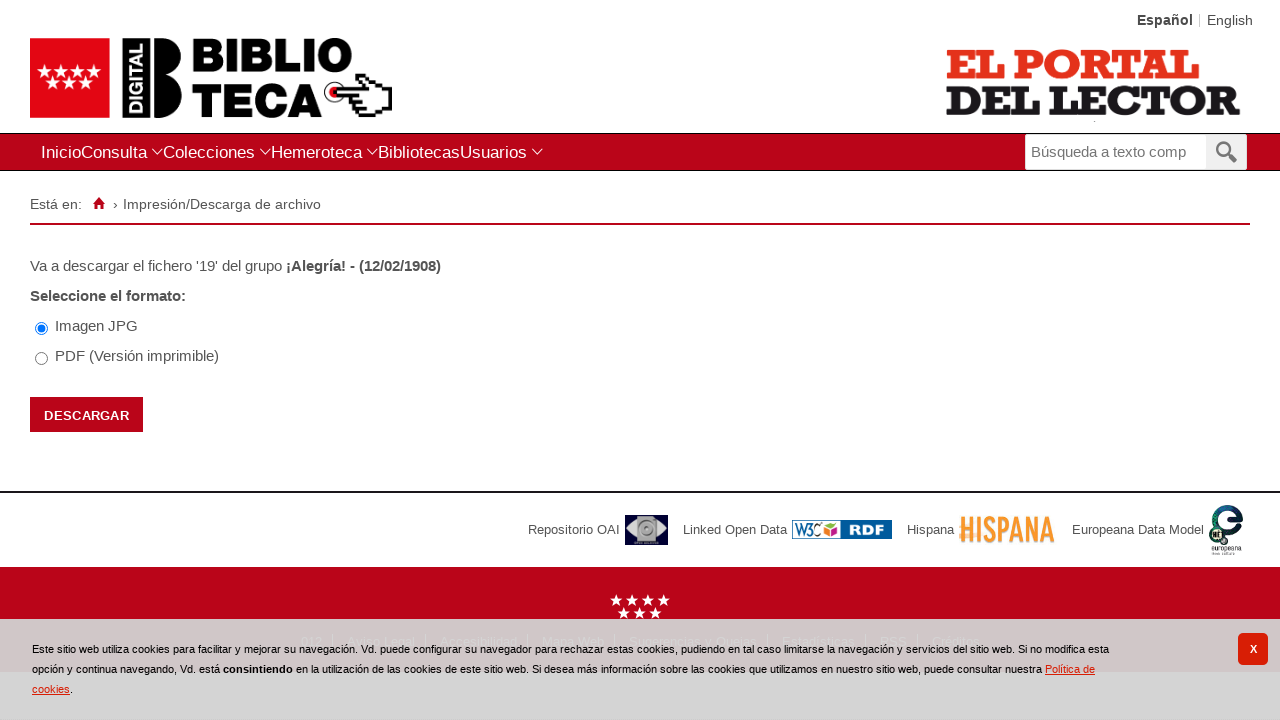

--- FILE ---
content_type: text/html;charset=UTF-8
request_url: https://bibliotecavirtualmadrid.comunidad.madrid/bvmadrid_publicacion/es/catalogo_imagenes/descargar_imprimir_form.do?path=1022331&posicion=19&destino=..%2Fcatalogo_imagenes%2Fgrupo.do%3Fpath%3D1022331%26amp%3Bpresentacion%3Dpagina%26amp%3Bposicion%3D19%26amp%3Bregistrardownload%3D0%26amp%3Bconfig_rotacion%3D180
body_size: 6914
content:


        <!DOCTYPE html>
<html lang="es">
    <head>
                <link href="../../i18n/css/comun_livepipe.css" rel="stylesheet" type="text/css" />
        <link href="../../i18n/css/catalogo_imagenes.css" rel="stylesheet" type="text/css" />
               
        
        
        
        


    
   
    
  


     
        
    <meta charset="UTF-8">
<meta http-equiv="Content-Type" content="text/html; charset=UTF-8" />

    
        <script>
        window.root = "..";
        window.root_i18n = "../../i18n";
        window.root_noi18n = "../..";
        window.rootBase = "../..";
        window.debug = false;
        window.embed = false;
        window.lang = "es";
        window.webPortal= "public";
        window.prefijoWeb = "https://bibliotecavirtualmadrid.comunidad.madrid/bvmadrid_publicacion/es/";         window.prefijoWebNoLang = "https://bibliotecavirtualmadrid.comunidad.madrid/bvmadrid_publicacion/";         window.prefijoWebMultiidioma = "https://bibliotecavirtualmadrid.comunidad.madrid/bvmadrid_publicacion/es/";     </script>

        
                                    <title>Biblioteca Digital de la Comunidad de Madrid &gt; Impresión/Descarga de archivo</title>
    
        <link href="../../i18n/css/fonts/OpenSans.css" rel="stylesheet">

    <link href="../../i18n/css/fonts/PTSerif.css" rel="stylesheet">


    <link href="../../i18n/css/fonts/ionicons.css" rel="stylesheet">

        

<script src="../../js/clientinfo.js"></script>
<script>
  ClientInfo.setDetectedBrowser("CHROME");
  ClientInfo.setMajorVersion(parseInt("131"));
  ClientInfo.setDetectedOS("OSX");
  ClientInfo.setMobile(false);
</script>

<script src="../../js/vendor/jquery.min.js"></script>
<script src="../../js/vendor/jquery-ui.min.js"></script>
<script>jQuery.noConflict();</script>


<script src="../../js/vendor/clipboard.min.js"></script>
<script defer src="../../js/vendor/bootstrap_vm.js"></script>

<script defer src="../../js/vendor/moment-with-locales.min.js"></script>
<script defer src="../../js/vendor/chosen.jquery.min.js"></script>

<script src="../../js/comun/digiweb.js?v=af1f23d8"></script>

<script defer src="../../js/main.js?v=af1f23d8"></script>

        

        
              

                    
                             
         
 
            
                    <link rel="canonical" href="https&#x3a;&#x2f;&#x2f;bibliotecavirtualmadrid.comunidad.madrid&#x2f;bvmadrid_publicacion&#x2f;es&#x2f;catalogo_imagenes&#x2f;descargar_imprimir_form.do&#x3f;path&#x3d;1022331&amp;posicion&#x3d;19">
    
            <script src="../../i18n/js/accessible_menu.js"></script>
    
        <link href="../../i18n/css/comun/comun_base.css" rel="stylesheet" >
    <link href="../../i18n/css/comun/comun_all.css" rel="stylesheet" >

<link href="../../i18n/css/stylecookies.css" rel="stylesheet" >


        

            <script src="../../i18n/js/comun_all.js"></script>
    
        
    <script>
        (function() {
            jQuery(document).ready(function(){
                jQuery.post("../accesos/registrar_primera_visita.do");
            });
        })();
    </script>
    
        <link href="../../i18n/css/estilos_personalizacion.css" rel="stylesheet" type="text/css" />
<link rel="alternate" type="application/rss+xml" title="RSS" href="../perfiles/rss.do?id=0" />
<link rel="alternate" type="application/rss+xml" title="RSS Noticias" href="../cms/rss.cmd?id=novedades/noticias" />

    <link href='http://fonts.googleapis.com/css?family=Arvo:400,700' rel='stylesheet' />

<meta name="DC.title" lang="es" content="Biblioteca Digital de la Comunidad de Madrid"/> 
<meta name="DC.subject" lang="es" content="Biblioteca digital; Biblioteca Virtual; Biblioteca Regional de Madrid; Fundación Lázaro Galdiano; Fundación Universitaria Española; Instituto de Educación Secundaria Cardenal Cisneros; Real Academia Española; Manuscritos; Facturas; Comercios; Mapas; Fotografías; Fotografías estereoscópicas; Fotografías publicitarias; Planos; Carteles; Cartografía; Historia; Descripciones y viajes; Falange Española Tradicionalista y de las J.O.N.S. Sección Femenina; Corridas de toros; Madrid; España; Europa; Hemeroteca; Publicaciones seriadas; Publicaciones periódicas; Prensa; Digitalización; Preservación; Europeana Data Model; EDM; Linked Open Data; RDF; OAI-PMH" />
<meta name="DC.description" lang="es" content="Descubre  documentos antiguos, valiosos y curiosos digitalizados en la Biblioteca Digital de la Comunidad de Madrid: obras de nuestros clásicos, libros científicos, materiales gráficos, prensa humorística e  ilustrada, mapas, carteles... Aquí se puede encontrar gran parte de los fondos antiguos y valiosos que custodia la Biblioteca Regional de Madrid, y de otras instituciones como la Fundación Universitaria Española, la Fundación Lázaro Galdiano o el Instituto Cardenal Cisneros."/> 
<meta name="DC.language" content="es" />
<meta name="DC.coverage" content="Madrid" />
<meta name="DC.creator" lang="es" content="Consejería de Empleo, Turismo y Cultura. Dirección General de Bellas Artes, del Libro y de Archivos"/>
<meta name="DC.publisher" lang="es" content="DIGIBÍS"/>
<meta name="DC.date" scheme="DCTERMS.W3CDTF" content="????"/> 
<meta name="DC.type" scheme="DCTERMS.DCMIType" content="Text"/> 
<meta name="DC.type" scheme="DCTERMS.DCMIType" content="Image"/>
<meta name="DC.format" content="text/html; charset=UTF-8"/> 
<meta name="DC.identifier" scheme="DCTERMS.URI" content="https://bibliotecavirtualmadrid.comunidad.madrid/bvmadrid_publicacion/" />

<!-- Para Twitter Card -->
<meta name="twitter:card" content="summary" />
<meta name="twitter:title" content="Biblioteca Digital de la Comunidad de Madrid" />
<meta name="twitter:description" content="Descubre  documentos antiguos, valiosos y curiosos digitalizados en la Biblioteca Digital de la Comunidad de Madrid: obras de nuestros clásicos, libros científicos, materiales gráficos, prensa humorística e  ilustrada, mapas, carteles..." />
<meta name="twitter:image:src" content="https://bibliotecavirtualmadrid.comunidad.madrid/bvmadrid_publicacion/i18n/img/header/logo.png" />

<!-- Para Facebook y otros -->
<meta property="og:type" content="website" />
<meta property="og:title" content="Biblioteca Digital de la Comunidad de Madrid" />
<meta property="og:description" content="Descubre  documentos antiguos, valiosos y curiosos digitalizados en la Biblioteca Digital de la Comunidad de Madrid: obras de nuestros clásicos, libros científicos, materiales gráficos, prensa humorística e  ilustrada, mapas, carteles..." />
<meta property="og:image" content="https://bibliotecavirtualmadrid.comunidad.madrid/bvmadrid_publicacion/i18n/img/header/logo.png" />
<meta property="og:url" content="https://bibliotecavirtualmadrid.comunidad.madrid/bvmadrid_publicacion/" />

<link rel="icon" href="https://bibliotecavirtualmadrid.comunidad.madrid/bvmadrid_publicacion/i18n/img/favicon/favicon.ico" type="image/x-icon" >
<link rel="apple-touch-icon" sizes="180x180" href="https://bibliotecavirtualmadrid.comunidad.madrid/bvmadrid_publicacion/i18n/img/favicon/apple-touch-icon.png">
<link rel="icon" type="image/png" sizes="32x32" href="https://bibliotecavirtualmadrid.comunidad.madrid/bvmadrid_publicacion/i18n/img/favicon/favicon-32x32.png">
<link rel="icon" type="image/png" sizes="16x16" href="https://bibliotecavirtualmadrid.comunidad.madrid/bvmadrid_publicacion/i18n/img/favicon/favicon-16x16.png">
<link rel="manifest" href="https://bibliotecavirtualmadrid.comunidad.madrid/bvmadrid_publicacion/i18n/img/favicon/manifest.json">
<link rel="mask-icon" href="https://bibliotecavirtualmadrid.comunidad.madrid/bvmadrid_publicacion/i18n/img/favicon/safari-pinned-tab.svg" color="#e30613">
<meta name="msapplication-config" content="https://bibliotecavirtualmadrid.comunidad.madrid/bvmadrid_publicacion/i18n/img/favicon/browserconfig.xml" >
<meta name="theme-color" content="#ffffff">


                                                                    

                                        
    <script src="../../js/comun/toggleContainer.js"></script>
                <script src="../../i18n/js/cookies.min.js"></script>
                                             <script src="../js/cookies.cdata.js"></script>
                            
                                        <link rel="stylesheet" href="../../css/default/main.css">
                
        
        <script src="../js/i18n.do?fichero=validacion_campos_i18n.vm"></script>

        <script src="../../i18n/js/validacion_campos.js"></script>
            <script src="../../i18n/js/efectos_main.js"></script>
    </head>

    <body>
        







        
       
            
        <div id="pagina">
    
                 <div id="menu_public">         
            <div class="pre-header">
    <div class="content--wide">
                

<ul class="pre-header__list utility-links">
</ul>
                            
                    



                            <ul class="pre-header__list languages__list">
                    <li class="pre-header__item languages__item"><span class="pre-header__link languages__link languages__link--selected">Español</span></li><li class="pre-header__item languages__item"><a class="pre-header__link languages__link" href="..&#x2f;..&#x2f;en&#x2f;catalogo_imagenes&#x2f;descargar_imprimir_form.do&#x3f;path&#x3d;1022331&amp;posicion&#x3d;19&amp;destino&#x3d;..&#x25;2Fcatalogo_imagenes&#x25;2Fgrupo.do&#x25;3Fpath&#x25;3D1022331&#x25;26amp&#x25;3Bpresentacion&#x25;3Dpagina&#x25;26amp&#x25;3Bposicion&#x25;3D19&#x25;26amp&#x25;3Bregistrardownload&#x25;3D0&#x25;26amp&#x25;3Bconfig_rotacion&#x25;3D180" hreflang="en" title="English">English</a></li>            </ul>
    </div>
</div>
<div id="header__wrapper" class="js-header__wrapper">
    
    
    
    <div id="header">
    <div id="header__content" class="content--wide" style='height:80px;'>
                            <a class="header__logo" href="../../es/inicio/inicio.do" title="Biblioteca Digital de la Comunidad de Madrid"  style='margin-top: -40px;'>
                <img src="../../i18n/img/header/logo.png" alt="Logotipo de Biblioteca Digital de la Comunidad de Madrid" height="80">
            </a>
                        <span class="header__title" style='line-height: 80px;'><span class="header__title-inner" style='font-size: 2em;'></span></span>
                                            <a class="header__logo--secondary" href="https://www.comunidad.madrid/portal-lector/" title="Bibliotecas de la Comunidad de Madrid"  target="_blank" style='margin-top: 0px;' >
                    <img src="../../i18n/img/header/logo-secundary.png" alt="Logotipo de Bibliotecas de la Comunidad de Madrid" height="80">
                </a>
                        </div>
</div>

        <div id="navbar">
        <div class="content--wide">
                            



    <div role="navigation" aria-label="Menú principal" class="main-nav">
                    <ul role="menubar" aria-hidden="false" class="main-nav__list">
                                                                            
                                                
                                
                                                
                                                
                <li class="main-nav__item presentacion" role="menuitem" aria-haspopup="false">
                                                                            <a href="..&#x2f;inicio&#x2f;inicio.do"  class="main-nav__link"  tabindex="0">Inicio</a>
                                                                            </li>
                                                                    
                                                
                                
                                                
                                                
                <li class="main-nav__item hasdropdown " role="menuitem" aria-haspopup="true">
                                                                                        <a href="..&#x2f;consulta&#x2f;busqueda.do"  class="main-nav__link"  tabindex="0">Consulta</a>
                                                                                    <ul role="menu" class="main-nav__dropdown">
                                                                                                            
                                                
                                
                                                
                                                
                <li class="main-nav__subitem " role="menuitem" aria-haspopup="false">
                                                                            <a href="..&#x2f;consulta&#x2f;indice_campo.do&#x3f;campo&#x3d;idtitulo"  class="main-nav__sublink"  tabindex="-1">Títulos</a>
                                                                            </li>
                                                                    
                                                
                                
                                                
                                                
                <li class="main-nav__subitem " role="menuitem" aria-haspopup="false">
                                                                            <a href="..&#x2f;consulta&#x2f;indice_campo.do&#x3f;campo&#x3d;idautor"  class="main-nav__sublink"  tabindex="-1">Autores</a>
                                                                            </li>
                                                                    
                                                
                                
                                                
                                                
                <li class="main-nav__subitem " role="menuitem" aria-haspopup="false">
                                                                            <a href="..&#x2f;consulta&#x2f;indice_campo.do&#x3f;campo&#x3d;idmateria"  class="main-nav__sublink"  tabindex="-1">Materias</a>
                                                                            </li>
                                                </ul>
                                    </li>
                                                                                        
                                                
                                
                                                
                                                
                <li class="main-nav__item hasdropdown " role="menuitem" aria-haspopup="true">
                            <a href="#"  class="main-nav__link"  tabindex="0">Colecciones</a>
                                                                                    <ul role="menu" class="main-nav__dropdown">
                                                                                        
                                                
                                
                                                
                                                
                <li class="main-nav__subitem " role="menuitem" aria-haspopup="false">
                                                                            <a href="..&#x2f;lista&#x2f;micrositios.do"  class="main-nav__sublink"  tabindex="-1">Por temas</a>
                                                                            </li>
                                                                    
                                                
                                
                                                
                                                
                <li class="main-nav__subitem " role="menuitem" aria-haspopup="false">
                                                                            <a href="..&#x2f;lista&#x2f;tipo_documentos.do"  class="main-nav__sublink"  tabindex="-1">Por tipos de documentos</a>
                                                                            </li>
                                                </ul>
                                    </li>
                                                                    
                                                
                                
                                                
                                                
                <li class="main-nav__item hasdropdown " role="menuitem" aria-haspopup="true">
                            <a href="#"  class="main-nav__link"  tabindex="0">Hemeroteca</a>
                                                                                    <ul role="menu" class="main-nav__dropdown">
                                                                                        
                                                
                                
                                                
                                                
                <li class="main-nav__subitem " role="menuitem" aria-haspopup="false">
                                                                            <a href="..&#x2f;publicaciones&#x2f;listar_cabeceras.do"  class="main-nav__sublink"  tabindex="-1">Publicaciones periódicas por título</a>
                                                                            </li>
                                                                    
                                                
                                
                                                
                                                
                <li class="main-nav__subitem " role="menuitem" aria-haspopup="false">
                                                                            <a href="..&#x2f;publicaciones&#x2f;listar_numeros.do"  class="main-nav__sublink"  tabindex="-1">Publicaciones periódicas por fecha</a>
                                                                            </li>
                                                </ul>
                                    </li>
                                                                    
                                                
                                
                                                
                                                
                <li class="main-nav__item " role="menuitem" aria-haspopup="false">
                                                                            <a href="..&#x2f;consulta&#x2f;navegacionSecciones.do"  class="main-nav__link"  tabindex="0">Bibliotecas</a>
                                                                            </li>
                                                                                                                                
                                                
                                
                                                
                                                
                <li class="main-nav__item hasdropdown " role="menuitem" aria-haspopup="true">
                            <a href="#"  class="main-nav__link"  tabindex="0">Usuarios</a>
                                                                                    <ul role="menu" class="main-nav__dropdown">
                                                                                        
                                                
                                
                                                
                                                
                <li class="main-nav__subitem " role="menuitem" aria-haspopup="false">
                                                                            <a href="..&#x2f;contenido&#x2f;contacto.do"  class="main-nav__sublink"  tabindex="-1">Contacto</a>
                                                                            </li>
                                                                    
                                                
                                
                                                
                                                
                <li class="main-nav__subitem " role="menuitem" aria-haspopup="false">
                                                                            <a href="..&#x2f;contenido&#x2f;ayuda.do"  class="main-nav__sublink"  tabindex="-1">Ayuda</a>
                                                                            </li>
                                                                    
                                                
                                
                                                
                                                
                <li class="main-nav__subitem " role="menuitem" aria-haspopup="false">
                                                                            <a href="..&#x2f;contenido&#x2f;preguntas_frecuentes.do"  class="main-nav__sublink"  tabindex="-1">Preguntas frecuentes</a>
                                                                            </li>
                                                </ul>
                                    </li>
                                                                                                                                                                                                                        </ul>
            </div>

                        <div id="nav-tools">
    <div id="nav-search">
                                <div id="nav-search-field">
                <div class="main-search">
                <form id="nav-search-form" name="nav-search-form" action="../consulta/resultados_ocr.do"
                 method="post" rel="nofollow"     >
            
                                        <input type="hidden" name="general_ocr" value="on" />
                                <label for="nav-search-textbox" class="no_soy_visible">Búsqueda a texto completo</label>
        <input type="search" id="nav-search-textbox" name="busq_general" value="" maxlength="128" placeholder="Búsqueda a texto completo"/>

                <input type="submit" id="nav-search-submit" class="submit_boton" value="&#xf2f5;"/>
        </form>
</div>            </div>
                    <ul aria-hidden="true" id="nav-search-history" class="main-nav__list"></ul>
    <script src="../../js/queryHistory.js"></script>
    <script>
    document.addEventListener("DOMContentLoaded", function() { 
        "use strict";
        var options = {
          command: "../query/history.do",
          selector: '#nav-search-history',
          title: 'Últimas búsquedas'
        }
        dgb.queryHistory.init(options);
    });
    </script>
    </div>
    </div>
        </div>
    </div>
</div>
    
    <div id="pagina_contenido0">
        
    <div id="pagina_contenido">
                <div id="nav_secondary"> 
            <div class="nav_secondary__content"> 
                <div id="web_route">
                    <span class="span_web_route">
                        <span class="pre-label">Está en:</span>
                        <a class="icon web-route__home" href="../../es/inicio/inicio.do" title="Inicio" aria-label="Inicio"></a>
                        
                                                                            <span class="separator">&rsaquo;</span>
                                                        Impresión/Descarga de archivo
                                                
                   </span>
                </div>
                           </div>
        </div>
        
                <div id="contenido"  class="contenido_public"  role="main">
            
                                            
        <div id="visualizador_descarga">

                        
            <p class="info_descarga">
                            Va a descargar el fichero <span class='nombre_fichero'>'19'</span> del grupo <strong class='nombre_grupo'>¡Alegría!  - (12/02/1908)</strong>
                        </p>
            
            <script>
            document.addEventListener('DOMContentLoaded', (event) => {
                                jQuery('#formato_pdf').on('click', function() {
                    if (true) {
                        jQuery('#GenerarPdf').hide();
                    } else {
                        jQuery('#GenerarPdf').show();
                    }
                    jQuery('#tipoDescarga_entero, #tipoDescarga_seleccion').prop('disabled', false);
                    jQuery('#rango_rango, #rango_actual').prop('disabled', false);
                });
                jQuery('#formato_objeto').on('click', function() {
                    jQuery('#GenerarPdf').hide();
                    jQuery('#tipoDescarga_entero, #tipoDescarga_seleccion').prop('disabled', true);
                    jQuery('#rango_rango, #rango_actual').prop('disabled', true);
                });
                                jQuery('#tipoDescarga_entero').on('click', selectDownloadAll);
                jQuery('#tipoDescarga_seleccion').on('click', selectDownloadRange);
                
                jQuery('#rango_actual').on('click', function() {
                    disableRange(true);
                });
                jQuery('#rango_rango').on('click', function() {
                    disableRange(false);
                });
                
                                                jQuery('#rangoInf').on('change', function() {
                    let infValue = parseInt(jQuery('#rangoInf').val());
                    let supValue = parseInt(jQuery('#rangoSup').val());
                    if (!saneRangeValues(infValue, supValue)) {
                        return;
                    }
                    if (infValue < 1) {
                        infValue = 1;
                        jQuery(this).val(infValue);
                        return;
                    } else if (supValue > 19 ) {
                        supValue = 19;
                    }
                    if (infValue > supValue) {
                        jQuery('#rangoSup').val(infValue);
                    }
                })
                jQuery('#rangoSup').on('change', function() {
                    let infValue = parseInt(jQuery('#rangoInf').val());
                    let supValue = parseInt(jQuery('#rangoSup').val());
                    if (!saneRangeValues(infValue, supValue)) {
                        return;
                    }
                    if (infValue < 1) {
                        infValue = 1;
                    } else if (supValue > 19 ) {
                        supValue = 19;
                        jQuery(this).val(supValue);
                        return;
                    }
                    if (supValue < infValue) {
                        jQuery('#rangoInf').val(supValue);
                    }
                })
                
                cleanRange();
                                                    jQuery('#tipoDescarga_seleccion').trigger('click');
                    jQuery('#rango_actual').trigger('click');
                    jQuery('#formato_objeto').trigger('click');
                                
                const formElement = document.querySelector('form#imprimirForm');
                if (formElement) {
                    const downloadButtonElement = document.getElementById("boton_imprimirDescargarBtn");
                    
                                        formElement.addEventListener('submit', function(evt) {
                        if (!validarCampos(formElement)) {
                            evt.preventDefault();
                            return;
                        }
                        if (downloadButtonElement) {
                            downloadButtonElement.setAttribute("disabled", "disabled");
                        }
                                                    
                                                        const formatInputElement = formElement.querySelector('input[type="radio"][name=formato]:checked, input:not([type="radio"])[name=formato]');
                            if (formatInputElement.value == "pdf" || formatInputElement.value == "zip") {
                                                                let paramsMap = {};
                                
                                const inputElements = formElement.querySelectorAll('input:not([type="radio"]):not(disabled):not([type="submit"])');
                                for (const inputElement of inputElements) {
                                  paramsMap[inputElement.name] = inputElement.value;
                                }
                                const radioElements = formElement.querySelectorAll('input[type="radio"]:checked:not(disabled)');
                                for (const radioElement of radioElements) {
                                  paramsMap[radioElement.name] = radioElement.value;
                                }
                                
                                let modalUrl= '../catalogo_imagenes/iniciar_descarga.do?interno=S';
                                for (const paramName in paramsMap) {
                                  modalUrl += '&' + paramName + '=' + encodeURIComponent(paramsMap[paramName]);
                                }
                            
                                abrirFrameModal(modalUrl);
                                evt.preventDefault();
                            }
                                            });
                    
                                        if (downloadButtonElement) {
                        const radioButtonElements = formElement.querySelectorAll('input[type=radio]');
                        for (const radioButtonElement of radioButtonElements) {
                            radioButtonElement.addEventListener('input', (evt) => {
                                downloadButtonElement.removeAttribute("disabled");
                            });
                        }
                    }
                    
                }
                
                
                addCampoValidacion ("rangoInf", "numero", false, "Página inicial");
                addCampoValidacion ("rangoSup", "numero", false, "Página superior");
            });
            function disableRange(disabled) {
                jQuery('#rangoInf').prop('disabled', disabled);
                jQuery('#rangoSup').prop('disabled', disabled);
            }
            function selectDownloadAll() {
                jQuery('#rango_actual, #rango_rango').prop('disabled', true);
                disableRange(true);
            }
            function selectDownloadRange() {
                jQuery('#rango_actual, #rango_rango').prop('disabled', false);
                disableRange(false);
            }
                        function saneRangeValues(infValue, supValue) {
                if (isNaN(infValue) || isNaN(supValue)) {
                    cleanRange();
                    return false;
                }
                return true;
            }
                        function cleanRange() {
                jQuery('#rangoInf').val('1');
                jQuery('#rangoSup').val('19');
            }
            </script>
                    <form id="imprimirForm" name="imprimirForm" action="../catalogo_imagenes/iniciar_descarga.do"
                 id="imprimirForm" method="post"     >
            
                                                                    <input type="hidden" id="posicion" name="posicion" value="19">
                                                                                <input type="hidden" id="path" name="path" value="1022331">
                                            
                                    <div>
                                                                                <p><strong>Seleccione el formato:</strong></p>
                            <p>
                                                                <span class="opcion_radio">
                                    <input type="radio" checked="checked" value="Imagen JPG" class="radiobutton"
                                        id="formato_objeto" name="formato"/>
                                    <label for="formato_objeto">Imagen JPG</label>
                                </span>
                            </p>
                            <p>
                                <span class="opcion_radio">
                                    <input type="radio" value="pdf" class="radiobutton"
                                        id="formato_pdf" name="formato"/>
                                        <label for="formato_pdf">PDF (Versión imprimible)</label>
                                </span>
                            </p>
                                            </div>
                    <div id="GenerarPdf">
                        <p><strong>Seleccione para descargar:</strong></p>
                        <p>
                            <span class="opcion_radio">
                                <input type="radio" checked="checked" value="entero" class="radiobutton"
                                    id="tipoDescarga_entero" name="tipoDescarga"/>
                                                                    <label for="tipoDescarga_entero">El documento entero (19 páginas)</label>
                                                            </span>
                        </p>
                        <p>
                            <span class="opcion_radio">
                                <input type="radio" value="seleccion" class="radiobutton"
                                    id="tipoDescarga_seleccion" name="tipoDescarga"/>
                                <label for="tipoDescarga_seleccion">Una selección</label>
                            </span>
                        </p>
                        <div id="container_rango">
                                                    <p>
                                <span class="opcion_radio">
                                    <input type="radio" checked="checked" value="actual" class="radiobutton"
                                        id="rango_actual" name="rango"/>
                                    <label for="rango_actual">Página actual</label>
                                </span>
                            </p>
                            <p>
                                <span class="opcion_radio">
                                    <input type="radio" value="rango" class="radiobutton"
                                        id="rango_rango" name="rango"/>
                                    <label for="rango_rango">Rango</label>
                                </span>
                            </p>
                                                    <p>
                                <label id="label_rangoInf" for="rangoInf">Desde página :</label>
                                <span class="valor">
                                    <input class="texto" name="rangoInf" id="rangoInf" value="" 
                                        title="Desde página" maxlength="5" validacion="numero" descripcion="Página inicial" 
                                        type="number" min="1" max="19" />
                                </span>

                                <label id="label_rangoInf" for="rangoSup">hasta página :</label>
                                <span class="valor">
                                    <input class="texto" name="rangoSup" id="rangoSup" value="" 
                                        title="hasta página" maxlength="5" validacion="numero" descripcion="Página superior" 
                                        type="number" min="1" max="19" />
                                </span>
                            </p>
                        </div>
                    </div>
                
                <div id="imprimirDescargarDiv" class="enlace_download">
                                                                 <span class="boton_imprimirDescargarBtn">
                        <input type="submit" name="imprimirDescargarBtn" id='boton_imprimirDescargarBtn' class="submit_boton" onmouseover="cambiarEstilo(this,'submit_boton_over', 'submit_boton', true);" onfocus="cambiarEstilo(this,'submit_boton_over', 'submit_boton', true);" onmouseout="cambiarEstilo(this,'submit_boton_over', 'submit_boton', false);" onblur="cambiarEstilo(this,'submit_boton_over', 'submit_boton', false);" value="Descargar"
                        >
                </span>
                                      </div>
                </form>
        </div>
        
                                                                        </div>
        </div>

        </div>
    
            <div class="extra-links">
        <div class="content--wide">
            <h2 class="extra-links__title">Enlaces de interés</h2>
            <div class="extra-links__item">
                <a class="extra-links__link" href="../ayuda/oai.do" title="Repositorio OAI">
                    <span class="extra-links__text">Repositorio OAI</span> 
                    <img class="extra-links__icon" src="../../i18n/img/oaipmh.gif" alt="Repositorio OAI"/>
                </a>
            </div>
                            <div class="extra-links__item">
                    <a class="extra-links__link" href="http://www.w3.org/RDF/" title="Linked Open Data" target="_blank">
                        <span class="extra-links__text">Linked Open Data</span> 
                        <img class="extra-links__icon" src="../../i18n/img/rdf-svg.png" alt="Logotipo de Linked Open Data"/>
                    </a> 
                </div>
                                    <div class="extra-links__item">
                <a class="extra-links__link" href="http://hispana.mcu.es/" title="Hispana" target="_blank">
                    <span class="extra-links__text">Hispana</span>
                    <img class="extra-links__icon" src="../../i18n/img/hispana-completo.jpg" alt="Logotipo de Hispana"/>
                </a>
            </div>
                            <div class="extra-links__item">
                    <a class="extra-links__link" href="http://pro.europeana.eu/page/edm-documentation" title="Europeana Data Model" target="_blank">
                        <span class="extra-links__text">Europeana Data Model</span>
                        <img class="extra-links__icon europeana" src="../../i18n/img/europeana-sin-fondo.png" alt="Logotipo de Europeana"/>
                    </a>
                </div>
                    </div>
    </div>
<div id="pie">
    <div id="pie_superior">
                <div id="adicional_pie" class="foot-block">
    <div id="logo_comunidad_madrid" class="foot-block">
        <p>
            <a href="https://www.comunidad.madrid/" title="Comunidad de Madrid" target="_blank">
                <img src="../../i18n/img/footer/logo_comunidad_madrid.png" alt="Comunidad de Madrid"/>
            </a>
        </p>
    </div>  
    <div id="link_list">
        <ul>
            <li><a href="https://www.comunidad.madrid/servicios/atencion-ciudadano" target="_blank">012</a></li>
            <li><a href="https://www.comunidad.madrid/portal-lector/aviso-legal" target="_blank">Aviso Legal</a></li>
            <li><a href="https://www.comunidad.madrid/portal-lector/accesibilidad" target="_blank">Accesibilidad</a></li>
            <li><a href="../ayuda/mapa-web.do">Mapa Web</a></li>
            <li><a href="https://www.comunidad.madrid/servicios/atencion-ciudadano/tu-opinion-importa" target="_blank">Sugerencias y Quejas</a></li>
            <li><a href="../estadisticas/estadisticas.do">Estadísticas</a></li>
            <li><a href="../ayuda/rss.do">RSS</a></li>
            <li><a href="../contenido/creditos.do">Créditos</a></li>
        </ul>
    </div>
</div>
    </div>
</div>

  </div> <!-- fin pagina -->  
 </div> 

            <script>if (enFrameInterno()) pantallaCompleta('contenido');</script>
    
    

        <div id="ventana_modal" class="window" style="display: none;">
    <iframe id="frame_modal" class="window_contents" src="about:blank" title="Descarga"></iframe>
</div>
    </body>
    </html>
